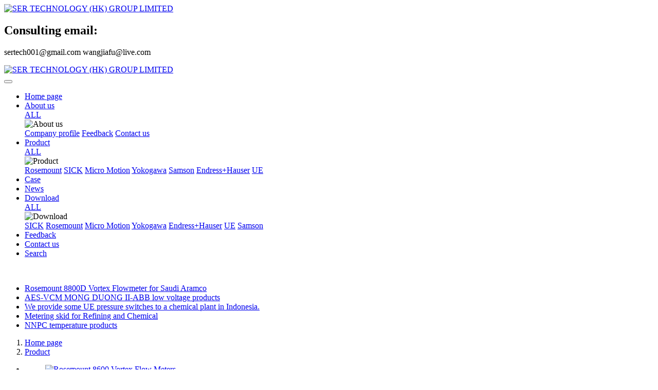

--- FILE ---
content_type: text/html;charset=UTF-8
request_url: http://www.processinstrument.net/product/
body_size: 8357
content:
<!DOCTYPE HTML>
<html class="oxh met-web">
<head>
<meta charset="utf-8">
<meta name="renderer" content="webkit">
<meta http-equiv="X-UA-Compatible" content="IE=edge,chrome=1">
<meta name="viewport" content="width=device-width,initial-scale=1.0,maximum-scale=1.0,minimum-scale=1.0,user-scalable=0,minimal-ui">
<meta name="format-detection" content="telephone=no">
<title>Product</title>
<meta name="description" content="The professional process instrumentation supplier!">
<meta name="keywords" content="ROSEMOUNT,Micro Motion,YOKOGAWA,SICK,Endress+Hauser,HONEYWELL">
<meta name="generator" content="MetInfo V8.1" data-variable="../|en|en|mui198|3|55|0" data-user_name="">
<link href="../favicon.ico?1543849767" rel="shortcut icon" type="image/x-icon">
<link rel="stylesheet" type="text/css" href="../public/third-party/web/basic.css?1767772877">
<link rel="stylesheet" type="text/css" href="../public/web/css/metinfo.css?1767772877">
<link rel="stylesheet" type="text/css" href="../templates/mui198/cache/product_en.css?1768373002">
<script>
var _hmt = _hmt || [];
(function() {
  var hm = document.createElement("script");
  hm.src = "https://hm.baidu.com/hm.js?26907542bb20af0de0dc46faef22c385";
  var s = document.getElementsByTagName("script")[0]; 
  s.parentNode.insertBefore(hm, s);
})();
</script>
<meta name =“yandex-verification”content =“585ea7214ef404dc”/>
<style>
body{
    background-color:#ffffff !important;
}
</style>
<script>(function(){var t=navigator.userAgent;(t.indexOf("rv:11")>=0||t.indexOf("MSIE 10")>=0)&&document.write("<script src=\"../public/third-party/html5shiv/html5shiv.min.js\"><\/script>")})();</script>
</head>
<!--[if lte IE 9]>
<div class="text-xs-center m-b-0 bg-blue-grey-100 alert">
    <button type="button" class="close" aria-label="Close" data-dismiss="alert">
        <span aria-hidden="true">×</span>
    </button>
    You are using a <strong> obsolete </ strong> browser. Please <a href=https://browsehappy.com/ target=_blank> upgrade your browser </a> to enhance your experience.</div>
<![endif]-->
<body >
            <header class='met-head' m-id='1' m-type="head_nav">
    <div class="topbox head_nav_met_28_5_1_top">
        <div class="container">
            <!-- 会员注册登录 -->
                                  <!-- 会员注册登录 -->
            <div class="navbar-header">
                <a href="../" class="met-logo vertical-align block pull-xs-left p-y-5" title="SER TECHNOLOGY (HK) GROUP LIMITED">
                    <div class="vertical-align-middle">
                        <img src="../upload/201812/1543850001.png" alt="SER TECHNOLOGY (HK) GROUP LIMITED"></div>
                </a>
            </div>
            <div class="fr pull-xs-right">
                <div class="tel s">
                    <h2>Consulting email:</h2>
                    <p class="Telephone" ig-phone="">sertech001@gmail.com wangjiafu@live.com</p>
                </div>
            </div>
        </div>
    </div>
    <nav class="navbar navbar-default box-shadow-none head_nav_met_28_5_1">
        <div class="container">
            <div class="row">
                                      <h3 hidden>SER TECHNOLOGY (HK) GROUP LIMITED</h3>
                                                      <h1 hidden>Product</h1>
                                                          <div class="navbar-header">
                    <a href="../" class="met-logo vertical-align block pull-xs-left p-y-5" title="SER TECHNOLOGY (HK) GROUP LIMITED">
                        <div class="vertical-align-middle">
                            <img src="../upload/201812/1543850001.png" alt="SER TECHNOLOGY (HK) GROUP LIMITED"></div>
                    </a>
                </div>
                <button type="button" class="navbar-toggler hamburger hamburger-close collapsed p-x-5 met-nav-toggler" data-target="#met-nav-collapse" data-toggle="collapse">
                    <span class="sr-only"></span>
                    <span class="hamburger-bar"></span>
                </button>
                <!-- 会员注册登录 -->
                                  <!-- 会员注册登录 -->
                <!-- 导航 -->
                <div class="collapse navbar-collapse navbar-collapse-toolbar pull-md-left p-0" id="met-nav-collapse">
                    <ul class="nav navbar-nav navlist">
                        <li class='nav-item'>
                            <a  href="../" title="Home page" class="nav-link
                                                          ">Home page</a>
                        </li>
                                                                          <li class="nav-item dropdown list-li">
                                                          <a
                                target='_self'                                href="../about/"
                                title="About us"
                                class="nav-link dropdown-toggle "
                                data-toggle="dropdown" data-hover="dropdown"
                            >
                                                        About us</a>
                                                          <div class="dropdown-menu dropdown-menu-right secondmenu ">
                                                            <a href="../about/"  title="ALL" class='dropdown-item nav-parent hidden-lg-up '>
                                ALL                                </a>
                                                                    <div class="imgbox ">
                                        <img src="../upload/201811/1543224385.jpg" alt="About us" class="navlist-2">
                                    </div>
                                                                <div class="rightbox">
                                                                <a href="../about/Company_profile.htm"  title="Company profile" class='dropdown-item navlist-2' target='_self'>Company profile</a>
                                                                <a href="../feedback/Feedback_1.htm"  title="Feedback" class='dropdown-item navlist-2' target='_self'>Feedback</a>
                                                                <a href="../about/Contact_us.htm"  title="Contact us" class='dropdown-item navlist-2' target='_self'>Contact us</a>
                                                                </div>
                            </div>
                        </li>
                                                                                                  <li class="nav-item dropdown list-li">
                                                          <a
                                target='_self'                                href="../product/index.htm"
                                title="Product"
                                class="nav-link dropdown-toggle active"
                                data-toggle="dropdown" data-hover="dropdown"
                            >
                                                        Product</a>
                                                          <div class="dropdown-menu dropdown-menu-right secondmenu ">
                                                            <a href="../product/index.htm"  title="ALL" class='dropdown-item nav-parent hidden-lg-up active'>
                                ALL                                </a>
                                                                    <div class="imgbox ">
                                        <img src="../upload/201811/1543225297.jpeg" alt="Product" class="navlist-2">
                                    </div>
                                                                <div class="rightbox">
                                                                <a href="../product/product_122_1.htm"  title="Rosemount" class='dropdown-item navlist-2' target='_self'>Rosemount</a>
                                                                <a href="../product/SICK_1.htm"  title="SICK" class='dropdown-item navlist-2' target='_blank'>SICK</a>
                                                                <a href="../product/Micro_Motion_1.htm"  title="Micro Motion" class='dropdown-item navlist-2' target='_blank'>Micro Motion</a>
                                                                <a href="../product/Yokogawa_process_instrumentation_1.htm"  title="Yokogawa" class='dropdown-item navlist-2' target='_blank'>Yokogawa</a>
                                                                <a href="../product/SAMSON_1.htm"  title="Samson" class='dropdown-item navlist-2' target='_blank'>Samson</a>
                                                                <a href="../product/Endress_Hauser_1.htm"  title="Endress+Hauser" class='dropdown-item navlist-2' target='_blank'>Endress+Hauser</a>
                                                                <a href="../product/United_Electric_1.htm"  title="UE" class='dropdown-item navlist-2' target='_blank'>UE</a>
                                                                </div>
                            </div>
                        </li>
                                                                                                  <li class='nav-item m-l- list-li'>
                            <a href="../img/case_1.htm" title="Case" class="nav-link " target='_self'>Case</a>
                        </li>
                                                                                                  <li class='nav-item m-l- list-li'>
                            <a href="../news/index.htm" title="News" class="nav-link " target='_self'>News</a>
                        </li>
                                                                                                  <li class="nav-item dropdown list-li">
                                                          <a
                                target='_self'                                href="../download/Download_1.htm"
                                title="Download"
                                class="nav-link dropdown-toggle "
                                data-toggle="dropdown" data-hover="dropdown"
                            >
                                                        Download</a>
                                                          <div class="dropdown-menu dropdown-menu-right secondmenu ">
                                                            <a href="../download/Download_1.htm"  title="ALL" class='dropdown-item nav-parent hidden-lg-up '>
                                ALL                                </a>
                                                                    <div class="imgbox ">
                                        <img src="../upload/201811/1543290888.jpeg" alt="Download" class="navlist-2">
                                    </div>
                                                                <div class="rightbox">
                                                                <a href="../download/download_120_1.htm"  title="SICK" class='dropdown-item navlist-2' target='_self'>SICK</a>
                                                                <a href="../download/Rosemount_1.htm"  title="Rosemount" class='dropdown-item navlist-2' target='_self'>Rosemount</a>
                                                                <a href="../download/Micro_Motion_Mass_flowmeter_1.htm"  title="Micro Motion" class='dropdown-item navlist-2' target='_blank'>Micro Motion</a>
                                                                <a href="../download/Yokogawa_1.htm"  title="Yokogawa" class='dropdown-item navlist-2' target='_self'>Yokogawa</a>
                                                                <a href="../download/Endress_Hauser_Instrument_1.htm"  title="Endress+Hauser" class='dropdown-item navlist-2' target='_self'>Endress+Hauser</a>
                                                                <a href="../download/United_Electric_Controls_1.htm"  title="UE" class='dropdown-item navlist-2' target='_self'>UE</a>
                                                                <a href="../download/Samson_Valves_accessories_1.htm"  title="Samson" class='dropdown-item navlist-2' target='_self'>Samson</a>
                                                                </div>
                            </div>
                        </li>
                                                                                                  <li class='nav-item m-l- list-li'>
                            <a href="../feedback/Feedback_1.htm" title="Feedback" class="nav-link " target='_self'>Feedback</a>
                        </li>
                                                                                                  <li class='nav-item m-l- list-li'>
                            <a href="../about/Contact_us.htm" title="Contact us" class="nav-link " target='_self'>Contact us</a>
                        </li>
                                                                                                  <li class='nav-item m-l- list-li'>
                            <a href="../search/index.htm" title="Search" class="nav-link " target='_self'>Search</a>
                        </li>
                                                                        <!--简繁体切换-->
                                          <!--简繁体切换-->
                    <!--多语言-->
                                                  <!--多语言-->
                    </ul>
                </div>
                <!-- 导航 -->
                <!-- 会员，导航大盒子 -->
            </div>
        </div>
    </nav>
</header>

            <div class="banner_met_16_3_3box   ">
    <div class="banner_met_16_3_3 page-bg" data-height='' style='' m-id='3' m-type='banner'>
                <div class="slick-slide">
            <img class="cover-image" src="../upload/201811/1543212688.png" srcset='../upload/thumb_src/x_767/1543212688.png 767w,../upload/201811/1543212688.png' sizes="(max-width: 767px) 767px" alt="" data-height='0|0|0' >
                                    </div>
            </div>
              <div class="met-index-case">
            <div class="container">
                <div class="case" id="case">
                    <ul class="sliderbox row">
                                                                                   <li class="a-list">
                                    <a href="../img/Rosemount_8800D_Vortex_Flowmeter_for_Saudi_Aramco.htm">Rosemount 8800D Vortex Flowmeter for Saudi Aramco</a>
                               </li>
                                                           <li class="a-list">
                                    <a href="../img/AES_VCM_MONG_DUONG.htm">AES-VCM MONG DUONG II-ABB low voltage products</a>
                               </li>
                                                           <li class="a-list">
                                    <a href="../img/UE_pressure_switches.htm">We provide some UE pressure switches to a chemical plant in Indonesia.</a>
                               </li>
                                                           <li class="a-list">
                                    <a href="../img/Metering_skid.htm">Metering skid for Refining and Chemical</a>
                               </li>
                                                           <li class="a-list">
                                    <a href="../img/NNPC_temperature_product_orders.htm">NNPC temperature products</a>
                               </li>
                                                                        </ul>
                </div>
            </div>
        </div>
    </div>



        <main class="product_list_page_met_16_3_8 met-product animsition   type-1    " m-id='8'>
    <div class="container">
    	<div class="row clearfix   right">
    		                                    <div class="col-md-9 met-news-body">
                    <div class="row">
                                        <ol class="breadcrumb m-b-0 subcolumn-crumbs">
				<li class='breadcrumb-item'>
					<a href="../" title="Home page" class='icon wb-home'>Home page</a>
				</li>
				        				  					<li class='breadcrumb-item'>
						<a href="../product/index.htm" title="Product" class=''>Product</a>
					</li>
												  								  							</ol>
	    				  			<ul class="  				blocks-xs-2							 	blocks-md-2 blocks-lg-3 blocks-xxl-3  met-pager-ajax imagesize met-product-list met-grid" id="met-grid" data-scale='400x400'>
            <li   class="shown">
	<div class="card card-shadow">
		<figure class="card-header cover">
			<a href="../product/Rosemount_8600_Series_Vortex_Flowmeters.htm" title="Rosemount 8600 Vortex Flow Meters" target=_self>
				<img class="cover-image"   src="../upload/thumb_src/400_400/1693543935.jpg" alt="Rosemount 8600 Vortex Flow Meters" height='100'>
			</a>
		</figure>
		<h4 class="card-title m-0 p-x-10 font-size-16 text-xs-center">
		  			<a href="../product/Rosemount_8600_Series_Vortex_Flowmeters.htm" title="Rosemount 8600 Vortex Flow Meters" class="block" target=_self>Rosemount 8600 Vortex Flow Meters</a>
					<p class='m-b-0 m-t-5 red-600'></p>
		</h4>
	</div>
</li>
      <li   class="shown">
	<div class="card card-shadow">
		<figure class="card-header cover">
			<a href="../product/Rosemount_8800_Series_Vortex_Flowmeters.htm" title="Rosemount 8800 Flanged Vortex Flow Meter" target=_self>
				<img class="cover-image"   src="../upload/thumb_src/400_400/1693543078.jpg" alt="Rosemount 8800 Flanged Vortex Flow Meter" height='100'>
			</a>
		</figure>
		<h4 class="card-title m-0 p-x-10 font-size-16 text-xs-center">
		  			<a href="../product/Rosemount_8800_Series_Vortex_Flowmeters.htm" title="Rosemount 8800 Flanged Vortex Flow Meter" class="block" target=_self>Rosemount 8800 Flanged Vortex Flow Meter</a>
					<p class='m-b-0 m-t-5 red-600'></p>
		</h4>
	</div>
</li>
      <li   class="shown">
	<div class="card card-shadow">
		<figure class="card-header cover">
			<a href="../product/Rosemount_8712E_Wall_Mount_Magnetic_Flowmeter_Transmitter.htm" title="Rosemount 8712E Magnetic Flow Meter Transmitter" target=_self>
				<img class="cover-image"   src="../upload/thumb_src/400_400/1693543050.jpg" alt="Rosemount 8712E Magnetic Flow Meter Transmitter" height='100'>
			</a>
		</figure>
		<h4 class="card-title m-0 p-x-10 font-size-16 text-xs-center">
		  			<a href="../product/Rosemount_8712E_Wall_Mount_Magnetic_Flowmeter_Transmitter.htm" title="Rosemount 8712E Magnetic Flow Meter Transmitter" class="block" target=_self>Rosemount 8712E Magnetic Flow Meter Transmitter</a>
					<p class='m-b-0 m-t-5 red-600'></p>
		</h4>
	</div>
</li>
      <li   class="shown">
	<div class="card card-shadow">
		<figure class="card-header cover">
			<a href="../product/Rosemount_8732E_Magnetic_Flowmeter_Transmitter.htm" title="Rosemount 8732E Field Mount Magnetic Flow Meter Transmitter" target=_self>
				<img class="cover-image"   src="../upload/thumb_src/400_400/1693542984.jpg" alt="Rosemount 8732E Field Mount Magnetic Flow Meter Transmitter" height='100'>
			</a>
		</figure>
		<h4 class="card-title m-0 p-x-10 font-size-16 text-xs-center">
		  			<a href="../product/Rosemount_8732E_Magnetic_Flowmeter_Transmitter.htm" title="Rosemount 8732E Field Mount Magnetic Flow Meter Transmitter" class="block" target=_self>Rosemount 8732E Field Mount Magnetic Flow Meter Transmitter</a>
					<p class='m-b-0 m-t-5 red-600'></p>
		</h4>
	</div>
</li>
      <li   >
	<div class="card card-shadow">
		<figure class="card-header cover">
			<a href="../product/Rosemount_8711_Wafer_Magnetic_Flowmeter_Sensor.htm" title="Rosemount 8711 Wafer Magnetic Flow Meter Sensors" target=_self>
				<img class="cover-image"   data-original="../upload/thumb_src/400_400/1693542766.jpg" alt="Rosemount 8711 Wafer Magnetic Flow Meter Sensors" height='100'>
			</a>
		</figure>
		<h4 class="card-title m-0 p-x-10 font-size-16 text-xs-center">
		  			<a href="../product/Rosemount_8711_Wafer_Magnetic_Flowmeter_Sensor.htm" title="Rosemount 8711 Wafer Magnetic Flow Meter Sensors" class="block" target=_self>Rosemount 8711 Wafer Magnetic Flow Meter Sensors</a>
					<p class='m-b-0 m-t-5 red-600'></p>
		</h4>
	</div>
</li>
      <li   >
	<div class="card card-shadow">
		<figure class="card-header cover">
			<a href="../product/Rosemount_8705_Flanged_Magnetic_Flowmeter_Sensors.htm" title="Rosemount 8705 Flanged Magnetic Flow Meter Sensors" target=_self>
				<img class="cover-image"   data-original="../upload/thumb_src/400_400/1693541975.jpg" alt="Rosemount 8705 Flanged Magnetic Flow Meter Sensors" height='100'>
			</a>
		</figure>
		<h4 class="card-title m-0 p-x-10 font-size-16 text-xs-center">
		  			<a href="../product/Rosemount_8705_Flanged_Magnetic_Flowmeter_Sensors.htm" title="Rosemount 8705 Flanged Magnetic Flow Meter Sensors" class="block" target=_self>Rosemount 8705 Flanged Magnetic Flow Meter Sensors</a>
					<p class='m-b-0 m-t-5 red-600'></p>
		</h4>
	</div>
</li>
      <li   >
	<div class="card card-shadow">
		<figure class="card-header cover">
			<a href="../product/Rosemount_8750W_Magnetic_Flowmeter.htm" title="Rosemount 8750W Magnetic Flow Meters" target=_self>
				<img class="cover-image"   data-original="../upload/thumb_src/400_400/1693541666.jpg" alt="Rosemount 8750W Magnetic Flow Meters" height='100'>
			</a>
		</figure>
		<h4 class="card-title m-0 p-x-10 font-size-16 text-xs-center">
		  			<a href="../product/Rosemount_8750W_Magnetic_Flowmeter.htm" title="Rosemount 8750W Magnetic Flow Meters" class="block" target=_self>Rosemount 8750W Magnetic Flow Meters</a>
					<p class='m-b-0 m-t-5 red-600'></p>
		</h4>
	</div>
</li>
      <li   >
	<div class="card card-shadow">
		<figure class="card-header cover">
			<a href="../product/Rosemount_3300_Guided_Wave_Radar_Level_Transmitter.htm" title="Rosemount 3300 Guided Wave Radar" target=_self>
				<img class="cover-image"   data-original="../upload/thumb_src/400_400/1693541646.jpg" alt="Rosemount 3300 Guided Wave Radar" height='100'>
			</a>
		</figure>
		<h4 class="card-title m-0 p-x-10 font-size-16 text-xs-center">
		  			<a href="../product/Rosemount_3300_Guided_Wave_Radar_Level_Transmitter.htm" title="Rosemount 3300 Guided Wave Radar" class="block" target=_self>Rosemount 3300 Guided Wave Radar</a>
					<p class='m-b-0 m-t-5 red-600'></p>
		</h4>
	</div>
</li>
    			</ul>
			  				<div class='m-t-20 text-xs-center hidden-sm-down' m-type="nosysdata">
				         <div class='met_pager'><span class='PreSpan'>Previous page</span><a href='../product/index.htm' class='Ahover'>1</a><a href='../product/product_55_2.htm' >2</a><a href='../product/product_55_3.htm' >3</a><a href='../product/product_55_4.htm' >4</a><a href='../product/product_55_5.htm' >5</a><a href='../product/product_55_6.htm' >6</a><a href='../product/product_55_7.htm' >7</a><a href='javascript:;'><em style='position: relative;top:-4px;'>...</em></a><a href='../product/product_55_29.htm' class='lastPage'>29</a><a href='../product/product_55_2.htm' class='NextA'>Next page</a>
					<span class='PageText'>Go to No.</span>
					<input type='text' id='metPageT' data-total='230' data-pageurl='index.php?lang=en&class1=55&page=|.htm|29' value='1' />
					<input type='button' id='metPageB' value='page' /></div>				</div>
				<div class="met_pager met-pager-ajax-link hidden-md-up" data-plugin="appear" data-animate="slide-bottom" data-repeat="false" m-type="nosysdata">
				    <button type="button" class="btn btn-primary btn-block btn-squared ladda-button" id="met-pager-btn" data-plugin="ladda" data-style="slide-left" data-url="" data-page="1">
				        <i class="icon wb-chevron-down m-r-5" aria-hidden="true"></i>
				    </button>
				</div>
									                </div>
        </div>
        


        <div class="col-md-3">
	<div class="row">
	<aside class="sidebar_met_28_3_6 met-sidebar panel-body m-b-0   " boxmh-h m-id='6' m-type='nocontent'>
				  				<div class="product">
			<div class="titlebox">
				  				<span class="sidebar-tile   notborder">
					PRODUCT				</span>
								  			</div>
			<ul class="sidebar-column list-icons" id="accordion" role="tablist" aria-multiselectable="true">
								<li class="panel panel-default">
					  					<a title="Rosemount" class='' target='_self' data-toggle="collapse" data-parent="#accordion"
					 href="#list_122" aria-expanded="true" aria-controls="#list_122"
					>
						Rosemount						<i class="wb-chevron-right-mini"></i>
					</a>
			        <div class="sidebar-column3-0 collapse sidebar-column3 panel-collapse" aria-expanded="false" id="list_122" role="tabpanel" aria-labelledby="headingOne">
			            <ul class="">
			                <li><a href="../product/product_122_1.htm" target='_self' title="All" class="">All</a></li>
										                <li><a href="../product/Rosemount_Temperature_1.htm" target='_self' title="Temperature measurement" class=''>Temperature measurement</a></li>
										                <li><a href="../product/product_124_1.htm" target='_self' title="Flow measurement" class=''>Flow measurement</a></li>
										                <li><a href="../product/product_123_1.htm" target='_self' title="Pressure Transmitter" class=''>Pressure Transmitter</a></li>
										                <li><a href="../product/product_126_1.htm" target='_self' title="Level measurement" class=''>Level measurement</a></li>
										            </ul>
			        </div>
									</li>
								<li class="panel panel-default">
					  					<a title="SICK" class='' target='_blank' data-toggle="collapse" data-parent="#accordion"
					 href="#list_117" aria-expanded="true" aria-controls="#list_117"
					>
						SICK						<i class="wb-chevron-right-mini"></i>
					</a>
			        <div class="sidebar-column3-1 collapse sidebar-column3 panel-collapse" aria-expanded="false" id="list_117" role="tabpanel" aria-labelledby="headingOne">
			            <ul class="">
			                <li><a href="../product/SICK_1.htm" target='_blank' title="All" class="">All</a></li>
										                <li><a href="../product/SICK_Flow_meters_1.htm" target='_blank' title="Flow meters" class=''>Flow meters</a></li>
										                <li><a href="../product/product_121_1.htm" target='_self' title="Gas analyzers" class=''>Gas analyzers</a></li>
										            </ul>
			        </div>
									</li>
								<li class="panel panel-default">
					  					<a href="../product/Micro_Motion_1.htm" title="Micro Motion" class=''>Micro Motion</a>
			        				</li>
								<li class="panel panel-default">
					  					<a title="Yokogawa" class='' target='_blank' data-toggle="collapse" data-parent="#accordion"
					 href="#list_57" aria-expanded="true" aria-controls="#list_57"
					>
						Yokogawa						<i class="wb-chevron-right-mini"></i>
					</a>
			        <div class="sidebar-column3-3 collapse sidebar-column3 panel-collapse" aria-expanded="false" id="list_57" role="tabpanel" aria-labelledby="headingOne">
			            <ul class="">
			                <li><a href="../product/Yokogawa_process_instrumentation_1.htm" target='_blank' title="All" class="">All</a></li>
										                <li><a href="../product/Yokogawa_Pressure_Transmitters_1.htm" target='_self' title="Pressure Transmitters" class=''>Pressure Transmitters</a></li>
										                <li><a href="../product/Yokogawa_Temperature_Transmitters_1.htm" target='_self' title="Temperature Transmitters" class=''>Temperature Transmitters</a></li>
										                <li><a href="../product/Yokogawa_Electromagnetic_flowmeter_1.htm" target='_self' title="Electromagnetic flowmeter" class=''>Electromagnetic flowmeter</a></li>
										                <li><a href="../product/Yokogawa_Vortex_Flowmeter_1.htm" target='_self' title="Vortex Flowmeter" class=''>Vortex Flowmeter</a></li>
										            </ul>
			        </div>
									</li>
								<li class="panel panel-default">
					  					<a title="Samson" class='' target='_blank' data-toggle="collapse" data-parent="#accordion"
					 href="#list_56" aria-expanded="true" aria-controls="#list_56"
					>
						Samson						<i class="wb-chevron-right-mini"></i>
					</a>
			        <div class="sidebar-column3-4 collapse sidebar-column3 panel-collapse" aria-expanded="false" id="list_56" role="tabpanel" aria-labelledby="headingOne">
			            <ul class="">
			                <li><a href="../product/SAMSON_1.htm" target='_blank' title="All" class="">All</a></li>
										                <li><a href="../product/Samson_Actuators_1.htm" target='_self' title="Actuators" class=''>Actuators</a></li>
										                <li><a href="../product/Sameson_Valve_accessories_1.htm" target='_self' title="Valve accessories" class=''>Valve accessories</a></li>
										            </ul>
			        </div>
									</li>
								<li class="panel panel-default">
					  					<a title="Endress+Hauser" class='' target='_blank' data-toggle="collapse" data-parent="#accordion"
					 href="#list_103" aria-expanded="true" aria-controls="#list_103"
					>
						Endress+Hauser						<i class="wb-chevron-right-mini"></i>
					</a>
			        <div class="sidebar-column3-5 collapse sidebar-column3 panel-collapse" aria-expanded="false" id="list_103" role="tabpanel" aria-labelledby="headingOne">
			            <ul class="">
			                <li><a href="../product/Endress_Hauser_1.htm" target='_blank' title="All" class="">All</a></li>
										                <li><a href="../product/Endress_Hauser_Pressure_measurement_1.htm" target='_self' title="Pressure measurement" class=''>Pressure measurement</a></li>
										                <li><a href="../product/Endress_Hauser_Temperature_measurement_1.htm" target='_self' title="Temperature measurement" class=''>Temperature measurement</a></li>
										                <li><a href="../product/Endress_Hauser_Level_measurement_1.htm" target='_self' title="Level measurement" class=''>Level measurement</a></li>
										                <li><a href="../product/Endress_Hauser_Flow_measurement_1.htm" target='_self' title="Flow measurement" class=''>Flow measurement</a></li>
										                <li><a href="../product/Endress_Hauser_Liquid_Analysis_1.htm" target='_self' title="Liquid Analysis" class=''>Liquid Analysis</a></li>
										            </ul>
			        </div>
									</li>
								<li class="panel panel-default">
					  					<a title="UE" class='' target='_blank' data-toggle="collapse" data-parent="#accordion"
					 href="#list_82" aria-expanded="true" aria-controls="#list_82"
					>
						UE						<i class="wb-chevron-right-mini"></i>
					</a>
			        <div class="sidebar-column3-6 collapse sidebar-column3 panel-collapse" aria-expanded="false" id="list_82" role="tabpanel" aria-labelledby="headingOne">
			            <ul class="">
			                <li><a href="../product/United_Electric_1.htm" target='_blank' title="All" class="">All</a></li>
										                <li><a href="../product/Pressure and temperature switch_1.htm" target='_self' title="Pressure and temperature switch" class=''>Pressure and temperature switch</a></li>
										            </ul>
			        </div>
									</li>
							</ul>
		</div>
						  		<div class="product_show">
			<div class="titlebox">
				  				<span class="sidebar-tile   notborder">
					Product presentation				</span>
								  			</div>
			<div class="imgbox">
								<div class="item">
					<img src="../upload/thumb_src/400_400/1693543935.jpg" alt="Rosemount 8600 Vortex Flow Meters" title="Rosemount 8600 Vortex Flow Meters">
				</div>
								<div class="item">
					<img src="../upload/thumb_src/400_400/1693543078.jpg" alt="Rosemount 8800 Flanged Vortex Flow Meter" title="Rosemount 8800 Flanged Vortex Flow Meter">
				</div>
								<div class="item">
					<img src="../upload/thumb_src/400_400/1693543050.jpg" alt="Rosemount 8712E Magnetic Flow Meter Transmitter" title="Rosemount 8712E Magnetic Flow Meter Transmitter">
				</div>
							</div>
		</div>
				  		<div class="contant">
			<div class="titlebox">
				  				<span class="sidebar-tile   notborder">
					CONTACT				</span>
								  			</div>
			<div class="side-tel met-editor"><p pingfang="" style="box-sizing: inherit; margin-top: 0px; margin-bottom: 0px; caret-color: rgb(42, 51, 60); color: rgb(42, 51, 60); font-family: " segoe="" lucida="" microsoft="" droid="" wenquanyi="" micro="" hiragino="" sans="" gb="" white-space:="" font-variant-ligatures:="" orphans:="" widows:="" background-color:=""><span style="box-sizing: inherit; color: rgb(15, 36, 62); font-size: 12px;"></span></p><p style="box-sizing: inherit; margin-top: 0px; margin-bottom: 0px; max-width: 100%; color: rgb(42, 51, 60); text-wrap-mode: wrap; background-color: rgb(255, 255, 255); caret-color: rgb(0, 0, 0); font-family: PingFang SC; text-size-adjust: auto"><span style="font-size: 12px;">No. 3599, Aerospace Avenue, High-tech Zone, Jinan City,&nbsp;</span></p><p style="box-sizing: inherit; margin-top: 0px; margin-bottom: 0px; max-width: 100%; color: rgb(42, 51, 60); text-wrap-mode: wrap; background-color: rgb(255, 255, 255); caret-color: rgb(0, 0, 0); font-family: PingFang SC; text-size-adjust: auto"><span style="font-size: 12px;">Shandong Province, China</span></p><p style="box-sizing: inherit; margin-top: 0px; margin-bottom: 0px; max-width: 100%; text-wrap-mode: wrap; background-color: rgb(255, 255, 255); caret-color: rgb(0, 0, 0); font-family: PingFang SC; text-size-adjust: auto"><span style="font-size: 12px; box-sizing: inherit; max-width: 100%; color: rgb(15, 36, 62);"><br style="box-sizing: inherit; max-width: 100%;"/></span></p><p style="box-sizing: inherit; margin-top: 0px; margin-bottom: 0px; max-width: 100%; text-wrap-mode: wrap; background-color: rgb(255, 255, 255); caret-color: rgb(0, 0, 0); font-family: PingFang SC; text-size-adjust: auto"><span style="box-sizing: inherit; max-width: 100%; color: rgb(15, 36, 62); font-size: 12px;">Tel: +86 13522871977</span></p><p style="box-sizing: inherit; margin-top: 0px; margin-bottom: 0px; max-width: 100%; text-wrap-mode: wrap; background-color: rgb(255, 255, 255); caret-color: rgb(0, 0, 0); font-family: PingFang SC; text-size-adjust: auto"><span style="box-sizing: inherit; max-width: 100%; color: rgb(15, 36, 62); font-size: 12px;">Microsoft Teams: sertech001@live.com</span></p><p style="box-sizing: inherit; margin-top: 0px; margin-bottom: 0px; max-width: 100%; text-wrap-mode: wrap; background-color: rgb(255, 255, 255); caret-color: rgb(0, 0, 0); font-family: PingFang SC; text-size-adjust: auto"><span style="box-sizing: inherit; max-width: 100%; color: rgb(15, 36, 62); font-size: 12px;">E-mail:&nbsp;</span><span style="color: rgb(15, 36, 62); font-size: 12px;">sertech001@gmail.com</span></p><p style="margin-top: 0px; margin-bottom: 0px; text-wrap-mode: wrap; box-sizing: inherit; max-width: 100%; background-color: rgb(255, 255, 255); caret-color: rgb(0, 0, 0); font-family: &quot;PingFang SC&quot;; text-size-adjust: auto;"><span style="box-sizing: inherit; max-width: 100%; color: rgb(15, 36, 62); font-size: 12px;">&nbsp; &nbsp; &nbsp; &nbsp; &nbsp; &nbsp;wangjiafu@live.com</span><span style="color: rgb(15, 36, 62); font-size: 12px;">&nbsp; &nbsp; &nbsp; &nbsp;</span></p><p style="box-sizing: inherit; margin-top: 0px; margin-bottom: 0px; max-width: 100%; text-wrap-mode: wrap; background-color: rgb(255, 255, 255); caret-color: rgb(0, 0, 0); font-family: PingFang SC; text-size-adjust: auto"><span style="box-sizing: inherit; max-width: 100%; color: rgb(15, 36, 62); font-size: 12px;"><span style="color: rgb(15, 36, 62); font-family: &quot;PingFang SC&quot;; font-size: 12px; caret-color: rgb(0, 0, 0); text-wrap-mode: wrap; background-color: rgb(255, 255, 255);">sales@process-instrumentation.net</span></span></p><p pingfang="" style="box-sizing: inherit; margin-top: 0px; margin-bottom: 0px; caret-color: rgb(42, 51, 60); color: rgb(42, 51, 60); font-family: " segoe="" lucida="" microsoft="" droid="" wenquanyi="" micro="" hiragino="" sans="" gb="" white-space:="" font-variant-ligatures:="" orphans:="" widows:="" background-color:=""><span style="color: rgb(15, 36, 62); font-size: 12px; box-sizing: inherit; caret-color: rgb(15, 36, 62);"></span><br/></p><p><br/></p></div>
		</div>
			</aside>
</div>
</div>
		</div>
    </div>
</main>

        <div class="met-footnav text-center foot_nav_met_27_1_21" m-id="21" m-type='foot_nav'>
    <div class="container">
		<div class="row mob-masonry">
		<div class="col-lg-8 col-xs-12 footnav-left clearfix">
					<div class="col-md-2 col-sm-2 col-xs-6 list masonry-item">
				<h4><a href="../about/" title="About us" target='_self'>About us</a></h4>
			</div>
					<div class="col-md-2 col-sm-2 col-xs-6 list masonry-item">
				<h4><a href="../product/index.htm" title="Product" target='_self'>Product</a></h4>
			</div>
					<div class="col-md-2 col-sm-2 col-xs-6 list masonry-item">
				<h4><a href="../news/index.htm" title="News" target='_self'>News</a></h4>
			</div>
					<div class="col-md-2 col-sm-2 col-xs-6 list masonry-item">
				<h4><a href="../download/Download_1.htm" title="Download" target='_self'>Download</a></h4>
			</div>
					<div class="col-md-2 col-sm-2 col-xs-6 list masonry-item">
				<h4><a href="../about/Contact_us.htm" title="Contact us" target='_self'>Contact us</a></h4>
			</div>
					<div class="col-md-2 col-sm-2 col-xs-6 list masonry-item">
				<h4><a href="../search/index.htm" title="Search" target='_self'>Search</a></h4>
			</div>
				</div>
<div class="col-lg-4 col-xs-12 footnav-right clearfix">
			<div class="info masonry-item">
				<div class="info-right">
					<!--微信-->
					  					<!--微博-->
					  					  						<a
							  			    			href="http://wpa.qq.com/msgrd?v=3&uin=1715509912&site=qq&menu=yes"
			    									    rel="nofollow" target="_blank">
							<i class="fa fa-qq"></i>
						</a>
										<!--email-->
					  						<a href="mailto:sertech001@gmail.com" rel="nofollow" target="_blank">
							<i class="fa fa-envelope red-600"></i>
						</a>
										<!--电话-->
					  					   <span class="phone"><i class="fa fa-phone"></i><span>+86-13522871977</span></span>
										<!--QQ-->
				</div>
			</div>
			</div>
		</div>
	</div>
</div>

        <footer class='foot_info_met_11_3_22 p-y-20' m-id='22' m-type="foot">
    <div class="container">
        <div class="left ">
<!--友情链接-->    
                                              <div class="links text-xs-center" m-id='22' m-type="link">
                    <ul class="breadcrumb p-0 link-img m-0">
                        <li class='breadcrumb-item'>Links</li>
                                                    <li class='breadcrumb-item'>
                                <a href="https://www.emerson.com/en-sg/automation" title="Emerson Automation Solutions" target="_blank">
                                                                      <span>Emerson Automation Solutions</span>
                                                                </a>
                            </li>
                                                    <li class='breadcrumb-item'>
                                <a href="https://www.sick.com" title="SICK" target="_blank">
                                                                      <span>SICK</span>
                                                                </a>
                            </li>
                                                    <li class='breadcrumb-item'>
                                <a href="https://www.yokogawa.com/solutions/products-platforms/field-instruments/" title="Yokogawa field instruments" target="_blank">
                                                                      <span>Yokogawa field instruments</span>
                                                                </a>
                            </li>
                                                    <li class='breadcrumb-item'>
                                <a href="https://www.endress.com" title="Endress+Hauser" target="_blank">
                                                                      <span>Endress+Hauser</span>
                                                                </a>
                            </li>
                                                    <li class='breadcrumb-item'>
                                <a href="https://www.ueonline.com/products/" title="United Electric Controls" target="_blank">
                                                                      <span>United Electric Controls</span>
                                                                </a>
                            </li>
                                            </ul>
                </div>
                <!--友情链接-->
            <div class="powered_by_metinfo">Powered by 
                <a href="http://www.processinstrument.net/#" copyright target="_blank" title="$lang_Info1-process instrument">SERTECH</a>
                 8.1</div>
        </div>
        <div class="right">
            <div class="text">
                                      <p class="m-b-0">©2026 SER TECHNOLOGY (HK) GROUP LIMITED. All rights reserved. <script>
(function(i,s,o,g,r,a,m){
  i['GoogleAnalyticsObject']=r;
  i[r]=i[r]||function(){(i[r].q=i[r].q||[]).push(arguments)},
  i[r].l=1*new Date();
  a=s.createElement(o),m=s.getElementsByTagName(o)[0];
  a.async=1;
  a.src=g;
  m.parentNode.insertBefore(a,m)
})(window,document,'script','//www.google-analytics.com/analytics.js','ga');

ga('create', 'UA-36099669-2', 'auto');
ga('send', 'pageview');
</script></p>
                                                                        <p class="m-b-0">Email: sertech001@gmail.com   sales@process-instrumentation.net</p>
                                                                </div>
            <div class="social">
                              <!--微信-->  
                <a id="met-weixin" data-plugin="webuiPopover" data-trigger="hover" data-animation="pop" data-placement='top' data-width='155' data-padding='0' data-content="<div class='text-xs-center'>
                    <img src='../upload/201812/1543653928.png' alt='SER TECHNOLOGY (HK) GROUP LIMITED' width='150' height='150' id='met-weixin-img'></div>
                ">
                    <i class="fa fa-weixin"></i>
                </a>
<!--微信-->  
                                  <!--QQ-->  
                <a href="http://wpa.qq.com/msgrd?v=3&uin=1715509912&site=qq&menu=yes" rel="nofollow" target="_blank">
                    <i class="fa fa-qq"></i>
                </a>
<!--QQ-->  
                                                    <!--邮箱-->  
                <a href="mailto:sertech001@gmail.com">
                    <i class="fa fa-envelope"></i>
                </a>
<!--邮箱-->  
                                  <!--facebook-->  
                <a href="https://www.facebook.com/" rel="nofollow" target="_blank">
                    <i class="fa fa-facebook-official"></i>
                </a>
<!--facebook-->  
                                  <!--twitter-->  
                <a href="https://twitter.com/" rel="nofollow" target="_blank">
                    <i class="fa fa-twitter "></i>
                </a>
<!--twitter-->  
                                  <!--google-->  
                <a href="https://www.google.com/" rel="nofollow" target="_blank">
                    <i class="fa fa-google"></i>
                </a>
<!--google-->  
                                  <!--简繁体切换-->
                  <!--简繁体切换-->
            </div>

        </div>
    </div>
</footer>
<input type="hidden" name="met_lazyloadbg" value="">
<script src="../cache/lang_json_en.js?1768331139"></script>
<script src="../public/third-party/web/basic.js?1767772536"></script>
<script src="../public/web/js/metinfo.js?1767772877" data-js_url="../templates/mui198/cache/product_en.js?1768373002" id="met-page-js"></script>
<script>
(function(i,s,o,g,r,a,m){
  i['GoogleAnalyticsObject']=r;
  i[r]=i[r]||function(){(i[r].q=i[r].q||[]).push(arguments)},
  i[r].l=1*new Date();
  a=s.createElement(o),m=s.getElementsByTagName(o)[0];
  a.async=1;
  a.src=g;
  m.parentNode.insertBefore(a,m)
})(window,document,'script','//www.google-analytics.com/analytics.js','ga');

ga('create', 'UA-36099669-2', 'auto');
ga('send', 'pageview');
</script>
<textarea name="met_online_data" hidden>{"status":1,"html":"<style type=\"text\/css\">\r\n.onlinebox_three{border:2px solid;}\r\n.onlinebox_three .onlinebox_three_list{width: 160px;padding: 10px 0px;}\r\n.onlinebox_three .online-item{margin-bottom: 5px; padding: 0px 17px; position: relative;display: block;color: #666;}\r\n.onlinebox_three .online-item:last-child{margin-bottom: 0px;}\r\n.onlinebox_three .online-item:hover{background: #f8f8f8;}\r\n.onlinebox_three .online-item i{font-size: 16px;}\r\n.onlinebox_three .onlinebox-open{font-size: 22px;display:none;cursor: pointer;padding: 0 10px; font-size: 18px; line-height: 40px;}\r\n.onlinebox.min .onlinebox-open{display:block;padding:0 10px;background:#444;font-size:18px;line-height:40px;color:#fff}\r\n.onlinebox .onlinebox-min{position: relative;top:-4px;}\r\n@media (max-width: 767px){\r\n.onlinebox_three .online-item{font-size: 12px;padding-top: 6px;}\r\n.onlinebox_three .online-item i{font-size: 14px;}\r\n}\r\n<\/style>\r\n<div id='onlinebox'  class=\"onlinebox onlinebox_three hide\" m-type='online' m-id='online' style=\"border-color:#1baadb;\">\r\n    <div class=\"onlinebox-open\" style=\"background:#1baadb;\"><i class=\"fa fa-comments-o\"><\/i><\/div>\r\n    <div class=\"onlinebox-box\">\r\n        <div class=\"onlinebox-top\" style=\"background:#1baadb;\">\r\n            <div class=\"onlinebox-top-btn font-size-26\">\r\n                <a href=\"javascript:;\" class=\"onlinebox-close\" title=\"\">&times;<\/a>\r\n                <a href=\"javascript:;\" class=\"onlinebox-min\">-<\/a>\r\n            <\/div>\r\n            <h4>online chating<\/h4>\r\n        <\/div>\r\n                                      <div class=\"onlinebox_three_list\">\r\n                                                                      <a href=\"https:\/\/www.facebook.com\/\" title=\"\" class=\"online-item\" target=\"_blank\">\r\n                            <i class=\"icon fa-facebook\" style=\"color:#1baadb;\"><\/i>\r\n                            <span>Customer service 01<\/span>\r\n                        <\/a>\r\n                                                                                  <a href=\"https:\/\/www.facebook.com\/\" title=\"\" class=\"online-item\" target=\"_blank\">\r\n                            <i class=\"icon fa-facebook\" style=\"color:#1baadb;\"><\/i>\r\n                            <span>Customer service 02<\/span>\r\n                        <\/a>\r\n                                                                                  <a href=\"skype:metinfo?chat\" title=\"metinfo\" class=\"online-item\" target=\"_blank\">\r\n                            <i class=\"icon fa-skype\" style=\"color:#1baadb;\"><\/i>\r\n                            <span>Customer service 03<\/span>\r\n                        <\/a>\r\n                                                <\/div>\r\n                <div class=\"met-editor onlinebox-bottom p-x-10 p-y-5\"><p>Hotline：<\/p><p>100-000-0000<\/p><\/div>\r\n    <\/div>\r\n<\/div>","t":"0","x":"10","y":"100"}</textarea>
</body>
</html>

--- FILE ---
content_type: text/plain
request_url: https://www.google-analytics.com/j/collect?v=1&_v=j102&a=676224479&t=pageview&_s=1&dl=http%3A%2F%2Fwww.processinstrument.net%2Fproduct%2F&ul=en-us%40posix&dt=Product&sr=1280x720&vp=1280x720&_u=IEBAAEABAAAAACAAI~&jid=1016390163&gjid=2071052254&cid=1390728210.1768907745&tid=UA-36099669-2&_gid=355286438.1768907745&_r=1&_slc=1&z=367821239
body_size: -288
content:
2,cG-1849SWH3VK